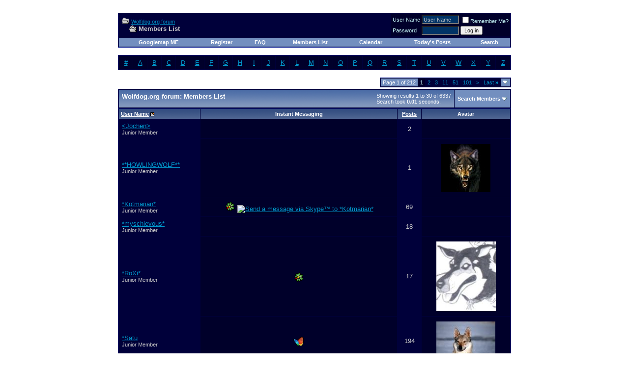

--- FILE ---
content_type: text/html; charset=UTF-8
request_url: https://wolfdog.org/forum/memberlist.php?s=4f91a7b4ad541fea377b0a5a8fa53bda
body_size: 9519
content:
<!DOCTYPE html PUBLIC "-//W3C//DTD XHTML 1.0 Transitional//EN" "http://www.w3.org/TR/xhtml1/DTD/xhtml1-transitional.dtd">
<html xmlns="http://www.w3.org/1999/xhtml" dir="ltr" lang="en">
<head>
<meta http-equiv="Content-Type" content="text/html; charset=UTF-8" />
<meta name="generator" content="vBulletin 3.8.1" />

<meta name="keywords" content="vbulletin,jelsoft,forum,bbs,discussion,bulletin board" />
<meta name="description" content="czechoslovakian wolfdogs forum" />


<!-- CSS Stylesheet -->
<style type="text/css" id="vbulletin_css">
/**
* vBulletin 3.8.1 CSS
* Style: 'wolfdog.org'; Style ID: 2
*/
body
{
	color: #CCCCCC;
	font: 10pt verdana, geneva, lucida, 'lucida grande', arial, helvetica, sans-serif;
	margin: 5px 10px 10px 10px;
	padding: 0px;
	background-image: url(http://dl.wolfdog.org/pics/b.jpg);
}
a:link, body_alink
{
	color: #0099CC;
}
a:visited, body_avisited
{
	color: #0099CC;
}
a:hover, a:active, body_ahover
{
	color: #00CCFF;
}
.page
{
	color: #999999;
}
td, th, p, li
{
	font: 10pt verdana, geneva, lucida, 'lucida grande', arial, helvetica, sans-serif;
}
.tborder
{
	background: #00003A;
	color: #CCFFFF;
	border: 1px solid #0B198C;
}
.tcat
{
	background: #869BBF url(images/gradients/gradient_tcat.gif) repeat-x top left;
	color: #FFFFFF;
	font: bold 10pt verdana, geneva, lucida, 'lucida grande', arial, helvetica, sans-serif;
}
.tcat a:link, .tcat_alink
{
	color: #ffffff;
	text-decoration: none;
}
.tcat a:visited, .tcat_avisited
{
	color: #ffffff;
	text-decoration: none;
}
.tcat a:hover, .tcat a:active, .tcat_ahover
{
	color: #00FFFF;
	text-decoration: underline;
}
.thead
{
	background: #5C7099 url(images/gradients/gradient_thead.gif) repeat-x top left;
	color: #FFFFFF;
	font: bold 11px tahoma, verdana, geneva, lucida, 'lucida grande', arial, helvetica, sans-serif;
}
.thead a:link, .thead_alink
{
	color: #FFFFFF;
}
.thead a:visited, .thead_avisited
{
	color: #FFFFFF;
}
.thead a:hover, .thead a:active, .thead_ahover
{
	color: #00FFFF;
}
.tfoot
{
	background: #3E5C92;
	color: #E0E0F6;
}
.tfoot a:link, .tfoot_alink
{
	color: #E0E0F6;
}
.tfoot a:visited, .tfoot_avisited
{
	color: #E0E0F6;
}
.tfoot a:hover, .tfoot a:active, .tfoot_ahover
{
	color: #00FFFF;
}
.alt1, .alt1Active
{
	color: #CCCCCC;
}
.alt2, .alt2Active
{
	background: #00002A;
	color: #CCFFFF;
}
.inlinemod
{
	color: #CCFFFF;
}
.wysiwyg
{
	background: #003366;
	color: #CCFFFF;
	font: 10pt verdana, geneva, lucida, 'lucida grande', arial, helvetica, sans-serif;
}
textarea, .bginput
{
	background: #003366;
	color: #CCCCCC;
	font: 10pt verdana, geneva, lucida, 'lucida grande', arial, helvetica, sans-serif;
}
.bginput option, .bginput optgroup
{
	font-size: 10pt;
	font-family: verdana, geneva, lucida, 'lucida grande', arial, helvetica, sans-serif;
}
.button
{
	font: 11px verdana, geneva, lucida, 'lucida grande', arial, helvetica, sans-serif;
}
select
{
	font: 11px verdana, geneva, lucida, 'lucida grande', arial, helvetica, sans-serif;
}
option, optgroup
{
	font-size: 11px;
	font-family: verdana, geneva, lucida, 'lucida grande', arial, helvetica, sans-serif;
}
.smallfont
{
	font: 11px verdana, geneva, lucida, 'lucida grande', arial, helvetica, sans-serif;
}
.time
{
	color: #999999;
}
.navbar
{
	font: 11px verdana, geneva, lucida, 'lucida grande', arial, helvetica, sans-serif;
}
.highlight
{
	color: #CCFF33;
	font-weight: bold;
}
.fjsel
{
	background: #3E5C92;
	color: #E0E0F6;
}
.fjdpth0
{
	background: #F7F7F7;
	color: #000000;
}
.panel
{
	color: #CCFFFF;
	padding: 10px;
	border: 2px outset;
}
.panelsurround
{
	color: #CCFFFF;
}
legend
{
	color: #22229C;
	font: 11px tahoma, verdana, geneva, lucida, 'lucida grande', arial, helvetica, sans-serif;
}
.vbmenu_control
{
	background: #738FBF;
	color: #FFFFFF;
	font: bold 11px tahoma, verdana, geneva, lucida, 'lucida grande', arial, helvetica, sans-serif;
	padding: 3px 6px 3px 6px;
	white-space: nowrap;
}
.vbmenu_control a:link, .vbmenu_control_alink
{
	color: #FFFFFF;
	text-decoration: none;
}
.vbmenu_control a:visited, .vbmenu_control_avisited
{
	color: #FFFFFF;
	text-decoration: none;
}
.vbmenu_control a:hover, .vbmenu_control a:active, .vbmenu_control_ahover
{
	color: #00FFFF;
	text-decoration: underline;
}
.vbmenu_popup
{
	color: #CCFFFF;
	border: 1px solid #0B198C;
}
.vbmenu_option
{
	background: #00009A;
	color: #CCFFFF;
	font: 11px verdana, geneva, lucida, 'lucida grande', arial, helvetica, sans-serif;
	white-space: nowrap;
	cursor: pointer;
}
.vbmenu_option a:link, .vbmenu_option_alink
{
	color: #00CCFF;
	text-decoration: none;
}
.vbmenu_option a:visited, .vbmenu_option_avisited
{
	color: #0099FF;
	text-decoration: none;
}
.vbmenu_option a:hover, .vbmenu_option a:active, .vbmenu_option_ahover
{
	color: #00FFFF;
	text-decoration: none;
}
.vbmenu_hilite
{
	background: #0000AA;
	color: #CCFFFF;
	font: 11px verdana, geneva, lucida, 'lucida grande', arial, helvetica, sans-serif;
	white-space: nowrap;
	cursor: pointer;
}
.vbmenu_hilite a:link, .vbmenu_hilite_alink
{
	color: #FFFFFF;
	text-decoration: none;
}
.vbmenu_hilite a:visited, .vbmenu_hilite_avisited
{
	color: #FFFFFF;
	text-decoration: none;
}
.vbmenu_hilite a:hover, .vbmenu_hilite a:active, .vbmenu_hilite_ahover
{
	color: #00FFFF;
	text-decoration: none;
}
/* ***** styling for 'big' usernames on postbit etc. ***** */
.bigusername { font-size: 14pt; }

/* ***** small padding on 'thead' elements ***** */
td.thead, th.thead, div.thead { padding: 4px; }

/* ***** basic styles for multi-page nav elements */
.pagenav a { text-decoration: none; }
.pagenav td { padding: 2px 4px 2px 4px; }

/* ***** de-emphasized text */
.shade, a.shade:link, a.shade:visited { color: #777777; text-decoration: none; }
a.shade:active, a.shade:hover { color: #FF4400; text-decoration: underline; }
.tcat .shade, .thead .shade, .tfoot .shade { color: #DDDDDD; }

/* ***** define margin and font-size for elements inside panels ***** */
.fieldset { margin-bottom: 6px; }
.fieldset, .fieldset td, .fieldset p, .fieldset li { font-size: 11px; }
</style>
<link rel="stylesheet" type="text/css" href="clientscript/vbulletin_important.css?v=381" />


<!-- / CSS Stylesheet -->

<script type="text/javascript" src="clientscript/yui/yahoo-dom-event/yahoo-dom-event.js?v=381"></script>
<script type="text/javascript" src="clientscript/yui/connection/connection-min.js?v=381"></script>
<script type="text/javascript">
<!--
var SESSIONURL = "s=3b7786b48b6daba1c54b7d106a6cce0f&";
var SECURITYTOKEN = "guest";
var IMGDIR_MISC = "images/misc";
var vb_disable_ajax = parseInt("0", 10);
// -->
</script>
<script type="text/javascript" src="clientscript/vbulletin_global.js?v=381"></script>
<script type="text/javascript" src="clientscript/vbulletin_menu.js?v=381"></script>


	<link rel="alternate" type="application/rss+xml" title="Wolfdog.org forum RSS Feed" href="external.php?type=RSS2" />
	

<script type="text/javascript">

  var _gaq = _gaq || [];
  _gaq.push(['_setAccount', 'UA-9248295-12']);
  _gaq.push(['_trackPageview']);

  (function() {
    var ga = document.createElement('script'); ga.type = 'text/javascript'; ga.async = true;
    ga.src = ('https:' == document.location.protocol ? 'https://ssl' : 'http://www') + '.google-analytics.com/ga.js';
    var s = document.getElementsByTagName('script')[0]; s.parentNode.insertBefore(ga, s);
  })();

</script>
	<title>Wolfdog.org forum - Members List</title>
</head>
<body>
<!-- content table -->
<!-- open content container -->

<div align="center">
	<div class="page" style="width:850px; text-align:left">
		<div style="padding:0px 25px 0px 25px" align="left">

<center>
<table width=770 border=0><tr><td valign=center width=150 align="top">
<a href="./"><img src="http://dl.wolfdog.org/pics/img/logo-main2.gif" alt="" width=130 height=100 border=0></a>
</td><td valign=right width=620 align="top">
<a href="./"><img src="http://dl.wolfdog.org/pics/img/head_eng.gif" alt="" width=620 height=100 border=0></a>
</td></tr>
</table></center>

<br />

<!-- breadcrumb, login, pm info -->
<table class="tborder" cellpadding="6" cellspacing="1" border="0" width="100%" align="center">
<tr>
	<td class="alt1" width="100%">
		
			<table cellpadding="0" cellspacing="0" border="0">
			<tr valign="bottom">
				<td><a href="#" onclick="history.back(1); return false;"><img src="images/misc/navbits_start.gif" alt="Go Back" border="0" /></a></td>
				<td>&nbsp;</td>
				<td width="100%"><span class="navbar"><a href="index.php?s=3b7786b48b6daba1c54b7d106a6cce0f" accesskey="1">Wolfdog.org forum</a></span> </td>
			</tr>
			<tr>
				<td class="navbar" style="font-size:10pt; padding-top:1px" colspan="3"><a href="/forum/memberlist.php?s=4f91a7b4ad541fea377b0a5a8fa53bda"><img class="inlineimg" src="images/misc/navbits_finallink_ltr.gif" alt="Reload this Page" border="0" /></a> <strong>
	Members List

</strong></td>
			</tr>
			</table>
		
	</td>

	<td class="alt2" nowrap="nowrap" style="padding:0px">
		<!-- login form -->
		<form action="login.php?do=login" method="post" onsubmit="md5hash(vb_login_password, vb_login_md5password, vb_login_md5password_utf, 0)">
		<script type="text/javascript" src="clientscript/vbulletin_md5.js?v=381"></script>
		<table cellpadding="0" cellspacing="3" border="0">
		<tr>
			<td class="smallfont" style="white-space: nowrap;"><label for="navbar_username">User Name</label></td>
			<td><input type="text" class="bginput" style="font-size: 11px" name="vb_login_username" id="navbar_username" size="10" accesskey="u" tabindex="101" value="User Name" onfocus="if (this.value == 'User Name') this.value = '';" /></td>
			<td class="smallfont" nowrap="nowrap"><label for="cb_cookieuser_navbar"><input type="checkbox" name="cookieuser" value="1" tabindex="103" id="cb_cookieuser_navbar" accesskey="c" />Remember Me?</label></td>
		</tr>
		<tr>
			<td class="smallfont"><label for="navbar_password">Password</label></td>
			<td><input type="password" class="bginput" style="font-size: 11px" name="vb_login_password" id="navbar_password" size="10" tabindex="102" /></td>
			<td><input type="submit" class="button" value="Log in" tabindex="104" title="Enter your username and password in the boxes provided to login, or click the 'register' button to create a profile for yourself." accesskey="s" /></td>
		</tr>
		</table>
		<input type="hidden" name="s" value="3b7786b48b6daba1c54b7d106a6cce0f" />
		<input type="hidden" name="securitytoken" value="guest" />
		<input type="hidden" name="do" value="login" />
		<input type="hidden" name="vb_login_md5password" />
		<input type="hidden" name="vb_login_md5password_utf" />
		</form>
		<!-- / login form -->
	</td>

</tr>
</table>
<!-- / breadcrumb, login, pm info -->

<!-- nav buttons bar -->
<div class="tborder" style="padding:1px; border-top-width:0px">
	<table cellpadding="0" cellspacing="0" border="0" width="100%" align="center">
	<tr align="center">
<td class="vbmenu_control">
<a href="vbgooglemapme.php">Googlemap ME</a>
</td>

		
		
			<td class="vbmenu_control"><a href="register.php?s=3b7786b48b6daba1c54b7d106a6cce0f" rel="nofollow">Register</a></td>
		
		
		<td class="vbmenu_control"><a href="faq.php?s=3b7786b48b6daba1c54b7d106a6cce0f" accesskey="5">FAQ</a></td>
		
			<td class="vbmenu_control"><a href="memberlist.php?s=3b7786b48b6daba1c54b7d106a6cce0f">Members List</a></td>
		
		<td class="vbmenu_control"><a href="calendar.php?s=3b7786b48b6daba1c54b7d106a6cce0f">Calendar</a></td>
		
			
				
				<td class="vbmenu_control"><a href="search.php?s=3b7786b48b6daba1c54b7d106a6cce0f&amp;do=getdaily" accesskey="2">Today's Posts</a></td>
				
				<td id="navbar_search" class="vbmenu_control"><a href="search.php?s=3b7786b48b6daba1c54b7d106a6cce0f" accesskey="4" rel="nofollow">Search</a> </td>
			
			
		
		
		
		</tr>
	</table>
</div>
<!-- / nav buttons bar -->

<br />






<!-- NAVBAR POPUP MENUS -->

	
	<!-- header quick search form -->
	<div class="vbmenu_popup" id="navbar_search_menu" style="display:none" align="left">
		<table cellpadding="4" cellspacing="1" border="0">
		<tr>
			<td class="thead">Search Forums</td>
		</tr>
		<tr>
			<td class="vbmenu_option" title="nohilite">
				<form action="search.php?do=process" method="post">

					<input type="hidden" name="do" value="process" />
					<input type="hidden" name="quicksearch" value="1" />
					<input type="hidden" name="childforums" value="1" />
					<input type="hidden" name="exactname" value="1" />
					<input type="hidden" name="s" value="3b7786b48b6daba1c54b7d106a6cce0f" />
					<input type="hidden" name="securitytoken" value="guest" />
					<div><input type="text" class="bginput" name="query" size="25" tabindex="1001" /><input type="submit" class="button" value="Go" tabindex="1004" /></div>
					<div style="margin-top:6px">
						<label for="rb_nb_sp0"><input type="radio" name="showposts" value="0" id="rb_nb_sp0" tabindex="1002" checked="checked" />Show Threads</label>
						&nbsp;
						<label for="rb_nb_sp1"><input type="radio" name="showposts" value="1" id="rb_nb_sp1" tabindex="1003" />Show Posts</label>
					</div>
				</form>
			</td>
		</tr>
		
		<tr>
			<td class="vbmenu_option"><a href="tags.php?s=3b7786b48b6daba1c54b7d106a6cce0f" rel="nofollow">Tag Search</a></td>
		</tr>
		
		<tr>
			<td class="vbmenu_option"><a href="search.php?s=3b7786b48b6daba1c54b7d106a6cce0f" accesskey="4" rel="nofollow">Advanced Search</a></td>
		</tr>
		
		</table>
	</div>
	<!-- / header quick search form -->
	

	
<!-- / NAVBAR POPUP MENUS -->

<!-- PAGENAV POPUP -->
	<div class="vbmenu_popup" id="pagenav_menu" style="display:none">
		<table cellpadding="4" cellspacing="1" border="0">
		<tr>
			<td class="thead" nowrap="nowrap">Go to Page...</td>
		</tr>
		<tr>
			<td class="vbmenu_option" title="nohilite">
			<form action="index.php" method="get" onsubmit="return this.gotopage()" id="pagenav_form">
				<input type="text" class="bginput" id="pagenav_itxt" style="font-size:11px" size="4" />
				<input type="button" class="button" id="pagenav_ibtn" value="Go" />
			</form>
			</td>
		</tr>

		</table>
	</div>
<!-- / PAGENAV POPUP -->




<table class="tborder" cellpadding="6" cellspacing="1" border="0" width="100%" align="center">
<tr align="center">
	
<td class="alt2" width="3%"><a href="memberlist.php?s=3b7786b48b6daba1c54b7d106a6cce0f&amp;ltr=%23&amp;pp=30&amp;sort=username&amp;order=asc">#</a></td>

<td class="alt2" width="3%"><a href="memberlist.php?s=3b7786b48b6daba1c54b7d106a6cce0f&amp;ltr=A&amp;pp=30&amp;sort=username&amp;order=asc">A</a></td>

<td class="alt2" width="3%"><a href="memberlist.php?s=3b7786b48b6daba1c54b7d106a6cce0f&amp;ltr=B&amp;pp=30&amp;sort=username&amp;order=asc">B</a></td>

<td class="alt2" width="3%"><a href="memberlist.php?s=3b7786b48b6daba1c54b7d106a6cce0f&amp;ltr=C&amp;pp=30&amp;sort=username&amp;order=asc">C</a></td>

<td class="alt2" width="3%"><a href="memberlist.php?s=3b7786b48b6daba1c54b7d106a6cce0f&amp;ltr=D&amp;pp=30&amp;sort=username&amp;order=asc">D</a></td>

<td class="alt2" width="3%"><a href="memberlist.php?s=3b7786b48b6daba1c54b7d106a6cce0f&amp;ltr=E&amp;pp=30&amp;sort=username&amp;order=asc">E</a></td>

<td class="alt2" width="3%"><a href="memberlist.php?s=3b7786b48b6daba1c54b7d106a6cce0f&amp;ltr=F&amp;pp=30&amp;sort=username&amp;order=asc">F</a></td>

<td class="alt2" width="3%"><a href="memberlist.php?s=3b7786b48b6daba1c54b7d106a6cce0f&amp;ltr=G&amp;pp=30&amp;sort=username&amp;order=asc">G</a></td>

<td class="alt2" width="3%"><a href="memberlist.php?s=3b7786b48b6daba1c54b7d106a6cce0f&amp;ltr=H&amp;pp=30&amp;sort=username&amp;order=asc">H</a></td>

<td class="alt2" width="3%"><a href="memberlist.php?s=3b7786b48b6daba1c54b7d106a6cce0f&amp;ltr=I&amp;pp=30&amp;sort=username&amp;order=asc">I</a></td>

<td class="alt2" width="3%"><a href="memberlist.php?s=3b7786b48b6daba1c54b7d106a6cce0f&amp;ltr=J&amp;pp=30&amp;sort=username&amp;order=asc">J</a></td>

<td class="alt2" width="3%"><a href="memberlist.php?s=3b7786b48b6daba1c54b7d106a6cce0f&amp;ltr=K&amp;pp=30&amp;sort=username&amp;order=asc">K</a></td>

<td class="alt2" width="3%"><a href="memberlist.php?s=3b7786b48b6daba1c54b7d106a6cce0f&amp;ltr=L&amp;pp=30&amp;sort=username&amp;order=asc">L</a></td>

<td class="alt2" width="3%"><a href="memberlist.php?s=3b7786b48b6daba1c54b7d106a6cce0f&amp;ltr=M&amp;pp=30&amp;sort=username&amp;order=asc">M</a></td>

<td class="alt2" width="3%"><a href="memberlist.php?s=3b7786b48b6daba1c54b7d106a6cce0f&amp;ltr=N&amp;pp=30&amp;sort=username&amp;order=asc">N</a></td>

<td class="alt2" width="3%"><a href="memberlist.php?s=3b7786b48b6daba1c54b7d106a6cce0f&amp;ltr=O&amp;pp=30&amp;sort=username&amp;order=asc">O</a></td>

<td class="alt2" width="3%"><a href="memberlist.php?s=3b7786b48b6daba1c54b7d106a6cce0f&amp;ltr=P&amp;pp=30&amp;sort=username&amp;order=asc">P</a></td>

<td class="alt2" width="3%"><a href="memberlist.php?s=3b7786b48b6daba1c54b7d106a6cce0f&amp;ltr=Q&amp;pp=30&amp;sort=username&amp;order=asc">Q</a></td>

<td class="alt2" width="3%"><a href="memberlist.php?s=3b7786b48b6daba1c54b7d106a6cce0f&amp;ltr=R&amp;pp=30&amp;sort=username&amp;order=asc">R</a></td>

<td class="alt2" width="3%"><a href="memberlist.php?s=3b7786b48b6daba1c54b7d106a6cce0f&amp;ltr=S&amp;pp=30&amp;sort=username&amp;order=asc">S</a></td>

<td class="alt2" width="3%"><a href="memberlist.php?s=3b7786b48b6daba1c54b7d106a6cce0f&amp;ltr=T&amp;pp=30&amp;sort=username&amp;order=asc">T</a></td>

<td class="alt2" width="3%"><a href="memberlist.php?s=3b7786b48b6daba1c54b7d106a6cce0f&amp;ltr=U&amp;pp=30&amp;sort=username&amp;order=asc">U</a></td>

<td class="alt2" width="3%"><a href="memberlist.php?s=3b7786b48b6daba1c54b7d106a6cce0f&amp;ltr=V&amp;pp=30&amp;sort=username&amp;order=asc">V</a></td>

<td class="alt2" width="3%"><a href="memberlist.php?s=3b7786b48b6daba1c54b7d106a6cce0f&amp;ltr=W&amp;pp=30&amp;sort=username&amp;order=asc">W</a></td>

<td class="alt2" width="3%"><a href="memberlist.php?s=3b7786b48b6daba1c54b7d106a6cce0f&amp;ltr=X&amp;pp=30&amp;sort=username&amp;order=asc">X</a></td>

<td class="alt2" width="3%"><a href="memberlist.php?s=3b7786b48b6daba1c54b7d106a6cce0f&amp;ltr=Y&amp;pp=30&amp;sort=username&amp;order=asc">Y</a></td>

<td class="alt2" width="3%"><a href="memberlist.php?s=3b7786b48b6daba1c54b7d106a6cce0f&amp;ltr=Z&amp;pp=30&amp;sort=username&amp;order=asc">Z</a></td>

</tr>
</table>


<!-- memberlist quick search form -->
<div class="vbmenu_popup" id="memberlist_search_menu" style="display:none">
<form action="memberlist.php?do=getall" method="post">
	<table cellpadding="4" cellspacing="1" border="0">
	<tr>
		<td class="thead">Search Members</td>
	</tr>
	<tr>
		<td class="vbmenu_option" title="nohilite">
			<input type="hidden" name="s" value="3b7786b48b6daba1c54b7d106a6cce0f" />
			<input type="hidden" name="securitytoken" value="guest" />
			<input type="hidden" name="do" value="getall" />
			<input type="text" class="bginput" name="ausername" size="20" value="" title="User Name" /><input type="submit" class="button" value="Go"  />
		</td>
	</tr>
	
	<tr>
		<td class="vbmenu_option"><a href="memberlist.php?s=3b7786b48b6daba1c54b7d106a6cce0f&amp;do=search">Advanced Search</a></td>
	</tr>
	
	</table>
</form>
</div>
<!-- / memberlist quick search form -->


<br />


		</div>
	</div>
</div>

<!-- / close content container -->
<!-- open content container -->

<div align="center">
	<div class="page" style="width:850px; text-align:left">
		<div style="padding:0px 25px 0px 25px" align="left">



<table cellpadding="0" cellspacing="0" border="0" width="100%" style="margin-bottom:3px">
<tr valign="bottom">
	<td align="right"><div class="pagenav" align="right">
<table class="tborder" cellpadding="3" cellspacing="1" border="0">
<tr>
	<td class="vbmenu_control" style="font-weight:normal">Page 1 of 212</td>
	
	
		<td class="alt2"><span class="smallfont" title="Showing results 1 to 30 of 6,337"><strong>1</strong></span></td>
 <td class="alt1"><a class="smallfont" href="memberlist.php?s=3b7786b48b6daba1c54b7d106a6cce0f&amp;&amp;order=asc&amp;sort=username&amp;page=2" title="Show results 31 to 60 of 6,337">2</a></td><td class="alt1"><a class="smallfont" href="memberlist.php?s=3b7786b48b6daba1c54b7d106a6cce0f&amp;&amp;order=asc&amp;sort=username&amp;page=3" title="Show results 61 to 90 of 6,337">3</a></td><td class="alt1"><a class="smallfont" href="memberlist.php?s=3b7786b48b6daba1c54b7d106a6cce0f&amp;&amp;order=asc&amp;sort=username&amp;page=11" title="Show results 301 to 330 of 6,337"><!--+10-->11</a></td><td class="alt1"><a class="smallfont" href="memberlist.php?s=3b7786b48b6daba1c54b7d106a6cce0f&amp;&amp;order=asc&amp;sort=username&amp;page=51" title="Show results 1,501 to 1,530 of 6,337"><!--+50-->51</a></td><td class="alt1"><a class="smallfont" href="memberlist.php?s=3b7786b48b6daba1c54b7d106a6cce0f&amp;&amp;order=asc&amp;sort=username&amp;page=101" title="Show results 3,001 to 3,030 of 6,337"><!--+100-->101</a></td>
	<td class="alt1"><a rel="next" class="smallfont" href="memberlist.php?s=3b7786b48b6daba1c54b7d106a6cce0f&amp;&amp;order=asc&amp;sort=username&amp;page=2" title="Next Page - Results 31 to 60 of 6,337">&gt;</a></td>
	<td class="alt1" nowrap="nowrap"><a class="smallfont" href="memberlist.php?s=3b7786b48b6daba1c54b7d106a6cce0f&amp;&amp;order=asc&amp;sort=username&amp;page=212" title="Last Page - Results 6,331 to 6,337 of 6,337">Last <strong>&raquo;</strong></a></td>
	<td class="vbmenu_control" title="memberlist.php?s=3b7786b48b6daba1c54b7d106a6cce0f&amp;&amp;order=asc&amp;sort=username"><a name="PageNav"></a></td>
</tr>
</table>
</div></td>
</tr>
</table>


<form action="profile.php?do=deleteusergroups&amp;usergroupid=0" method="post">
<input type="hidden" name="do" value="deleteusergroups" />
<input type="hidden" name="s" value="3b7786b48b6daba1c54b7d106a6cce0f" />
<input type="hidden" name="securitytoken" value="guest" />
<input type="hidden" name="usergroupid" value="0" />

<table class="tborder" cellpadding="6" cellspacing="1" border="0" width="100%" align="center" style="border-bottom-width:0px">
<tr>
	<td class="tcat" width="100%">
		<span class="smallfont" style="float:right">
			Showing results 1 to 30 of 6337
			<br />
			Search took <strong>0.01</strong> seconds.
		</span>
		
		Wolfdog.org forum: Members List
		
	</td>
	
	<td class="vbmenu_control" id="memberlist_search"><a href="memberlist.php?s=3b7786b48b6daba1c54b7d106a6cce0f&amp;do=search">Search Members</a> <script type="text/javascript"> vbmenu_register("memberlist_search"); </script></td>
	

</tr>
</table>

<table class="tborder" cellpadding="6" cellspacing="1" border="0" width="100%" align="center">
<tr align="center">
	<td class="thead" align="left" nowrap="nowrap"><a href="memberlist.php?s=3b7786b48b6daba1c54b7d106a6cce0f&amp;order=ASC&amp;sort=username&amp;pp=30">User Name</a> <a href="memberlist.php?s=3b7786b48b6daba1c54b7d106a6cce0f&amp;&amp;order=desc&amp;sort=username&amp;pp=30&amp;page=1" rel="nofollow"><img class="inlineimg" src="images/buttons/sortdesc.gif" alt="Reverse Sort Order" border="0" /></a></td>
	
	<td class="thead" nowrap="nowrap">Instant Messaging</td>
	
	
	
	<td class="thead" nowrap="nowrap"><a href="memberlist.php?s=3b7786b48b6daba1c54b7d106a6cce0f&amp;order=DESC&amp;sort=posts&amp;pp=30">Posts</a> </td>

	
	
	<td class="thead" nowrap="nowrap">Avatar</td>
	
	
	
	
	
</tr>
<tr align="center">
	<td class="alt1Active" align="left" id="u4697">
		<a href="member.php?s=3b7786b48b6daba1c54b7d106a6cce0f&amp;u=4697">&lt;Jochen&gt;</a>
		<div class="smallfont">Junior Member</div>
	</td>
	
	<td class="alt2">     </td>
	
	
	
	<td class="alt1">2</td>
	
	
	<td class="alt2">&nbsp;</td>
	
	
	
	
	
</tr><tr align="center">
	<td class="alt1Active" align="left" id="u6358">
		<a href="member.php?s=3b7786b48b6daba1c54b7d106a6cce0f&amp;u=6358">**HOWLINGWOLF**</a>
		<div class="smallfont">Junior Member</div>
	</td>
	
	<td class="alt2">     </td>
	
	
	
	<td class="alt1">1</td>
	
	
	<td class="alt2"><img src="images/avatars/wolves/Wolf15.jpg" border="0"   alt="**HOWLINGWOLF**'s Avatar" hspace="4" vspace="4" /></td>
	
	
	
	
	
</tr><tr align="center">
	<td class="alt1Active" align="left" id="u8123">
		<a href="member.php?s=3b7786b48b6daba1c54b7d106a6cce0f&amp;u=8123">*Kotmarian*</a>
		<div class="smallfont">Junior Member</div>
	</td>
	
	<td class="alt2"><a href="#" onclick="imwindow('icq', '8123', 500, 450); return false;"><img src="images/misc/im_icq.gif" alt="Send a message via ICQ to *Kotmarian*" border="0" /></a>    <a href="#" onclick="imwindow('skype', '8123', 400, 285); return false;"><img src="https://mystatus.skype.com/smallicon/kotmarian" alt="Send a message via Skype&trade; to *Kotmarian*" border="0" /></a> </td>
	
	
	
	<td class="alt1">69</td>
	
	
	<td class="alt2">&nbsp;</td>
	
	
	
	
	
</tr><tr align="center">
	<td class="alt1Active" align="left" id="u1807">
		<a href="member.php?s=3b7786b48b6daba1c54b7d106a6cce0f&amp;u=1807">*myschievous*</a>
		<div class="smallfont">Junior Member</div>
	</td>
	
	<td class="alt2">     </td>
	
	
	
	<td class="alt1">18</td>
	
	
	<td class="alt2">&nbsp;</td>
	
	
	
	
	
</tr><tr align="center">
	<td class="alt1Active" align="left" id="u1579">
		<a href="member.php?s=3b7786b48b6daba1c54b7d106a6cce0f&amp;u=1579">*RoXi*</a>
		<div class="smallfont">Junior Member</div>
	</td>
	
	<td class="alt2"><a href="#" onclick="imwindow('icq', '1579', 500, 450); return false;"><img src="images/misc/im_icq.gif" alt="Send a message via ICQ to *RoXi*" border="0" /></a>     </td>
	
	
	
	<td class="alt1">17</td>
	
	
	<td class="alt2"><img src="customavatars/avatar1579_3.gif" border="0" width="121" height="142" alt="*RoXi*'s Avatar" hspace="4" vspace="4" /></td>
	
	
	
	
	
</tr><tr align="center">
	<td class="alt1Active" align="left" id="u970">
		<a href="member.php?s=3b7786b48b6daba1c54b7d106a6cce0f&amp;u=970">*Satu</a>
		<div class="smallfont">Junior Member</div>
	</td>
	
	<td class="alt2">  <a href="#" onclick="imwindow('msn', '970', 400, 200); return false;"><img src="images/misc/im_msn.gif" alt="Send a message via MSN to *Satu" border="0" /></a>   </td>
	
	
	
	<td class="alt1">194</td>
	
	
	<td class="alt2"><img src="customavatars/avatar970_5.gif" border="0" width="120" height="80" alt="*Satu's Avatar" hspace="4" vspace="4" /></td>
	
	
	
	
	
</tr><tr align="center">
	<td class="alt1Active" align="left" id="u13381">
		<a href="member.php?s=3b7786b48b6daba1c54b7d106a6cce0f&amp;u=13381">-Akela-</a>
		<div class="smallfont">Junior Member</div>
	</td>
	
	<td class="alt2">     </td>
	
	
	
	<td class="alt1">2</td>
	
	
	<td class="alt2">&nbsp;</td>
	
	
	
	
	
</tr><tr align="center">
	<td class="alt1Active" align="left" id="u291430">
		<a href="member.php?s=3b7786b48b6daba1c54b7d106a6cce0f&amp;u=291430">-WildWolf-</a>
		<div class="smallfont">Junior Member</div>
	</td>
	
	<td class="alt2">     </td>
	
	
	
	<td class="alt1">0</td>
	
	
	<td class="alt2">&nbsp;</td>
	
	
	
	
	
</tr><tr align="center">
	<td class="alt1Active" align="left" id="u3444">
		<a href="member.php?s=3b7786b48b6daba1c54b7d106a6cce0f&amp;u=3444">.Rosa</a>
		<div class="smallfont">Junior Member</div>
	</td>
	
	<td class="alt2">     </td>
	
	
	
	<td class="alt1">12</td>
	
	
	<td class="alt2">&nbsp;</td>
	
	
	
	
	
</tr><tr align="center">
	<td class="alt1Active" align="left" id="u57682">
		<a href="member.php?s=3b7786b48b6daba1c54b7d106a6cce0f&amp;u=57682">06Micky</a>
		<div class="smallfont">Junior Member</div>
	</td>
	
	<td class="alt2">     </td>
	
	
	
	<td class="alt1">2</td>
	
	
	<td class="alt2">&nbsp;</td>
	
	
	
	
	
</tr><tr align="center">
	<td class="alt1Active" align="left" id="u9119">
		<a href="member.php?s=3b7786b48b6daba1c54b7d106a6cce0f&amp;u=9119">11spank</a>
		<div class="smallfont">Junior Member</div>
	</td>
	
	<td class="alt2">     </td>
	
	
	
	<td class="alt1">1</td>
	
	
	<td class="alt2">&nbsp;</td>
	
	
	
	
	
</tr><tr align="center">
	<td class="alt1Active" align="left" id="u291450">
		<a href="member.php?s=3b7786b48b6daba1c54b7d106a6cce0f&amp;u=291450">1205Amstel</a>
		<div class="smallfont">Junior Member</div>
	</td>
	
	<td class="alt2">     </td>
	
	
	
	<td class="alt1">0</td>
	
	
	<td class="alt2">&nbsp;</td>
	
	
	
	
	
</tr><tr align="center">
	<td class="alt1Active" align="left" id="u11593">
		<a href="member.php?s=3b7786b48b6daba1c54b7d106a6cce0f&amp;u=11593">23011086</a>
		<div class="smallfont">Junior Member</div>
	</td>
	
	<td class="alt2">  <a href="#" onclick="imwindow('msn', '11593', 400, 200); return false;"><img src="images/misc/im_msn.gif" alt="Send a message via MSN to 23011086" border="0" /></a>   </td>
	
	
	
	<td class="alt1">12</td>
	
	
	<td class="alt2"><img src="customavatars/avatar11593_3.gif" border="0" width="120" height="117" alt="23011086's Avatar" hspace="4" vspace="4" /></td>
	
	
	
	
	
</tr><tr align="center">
	<td class="alt1Active" align="left" id="u3027">
		<a href="member.php?s=3b7786b48b6daba1c54b7d106a6cce0f&amp;u=3027">2bach</a>
		<div class="smallfont">Junior Member</div>
	</td>
	
	<td class="alt2">     </td>
	
	
	
	<td class="alt1">9</td>
	
	
	<td class="alt2">&nbsp;</td>
	
	
	
	
	
</tr><tr align="center">
	<td class="alt1Active" align="left" id="u291104">
		<a href="member.php?s=3b7786b48b6daba1c54b7d106a6cce0f&amp;u=291104">5iatka</a>
		<div class="smallfont">Junior Member</div>
	</td>
	
	<td class="alt2">     </td>
	
	
	
	<td class="alt1">0</td>
	
	
	<td class="alt2">&nbsp;</td>
	
	
	
	
	
</tr><tr align="center">
	<td class="alt1Active" align="left" id="u148757">
		<a href="member.php?s=3b7786b48b6daba1c54b7d106a6cce0f&amp;u=148757">7Graziano</a>
		<div class="smallfont">Junior Member</div>
	</td>
	
	<td class="alt2">     </td>
	
	
	
	<td class="alt1">0</td>
	
	
	<td class="alt2"><img src="customavatars/avatar148757_1.gif" border="0" width="94" height="120" alt="7Graziano's Avatar" hspace="4" vspace="4" /></td>
	
	
	
	
	
</tr><tr align="center">
	<td class="alt1Active" align="left" id="u9630">
		<a href="member.php?s=3b7786b48b6daba1c54b7d106a6cce0f&amp;u=9630">7th_son</a>
		<div class="smallfont">Junior Member</div>
	</td>
	
	<td class="alt2">     </td>
	
	
	
	<td class="alt1">9</td>
	
	
	<td class="alt2">&nbsp;</td>
	
	
	
	
	
</tr><tr align="center">
	<td class="alt1Active" align="left" id="u291020">
		<a href="member.php?s=3b7786b48b6daba1c54b7d106a6cce0f&amp;u=291020">a-kogina</a>
		<div class="smallfont">Junior Member</div>
	</td>
	
	<td class="alt2">     </td>
	
	
	
	<td class="alt1">0</td>
	
	
	<td class="alt2">&nbsp;</td>
	
	
	
	
	
</tr><tr align="center">
	<td class="alt1Active" align="left" id="u6645">
		<a href="member.php?s=3b7786b48b6daba1c54b7d106a6cce0f&amp;u=6645">A. Janska &amp; Dante</a>
		<div class="smallfont">Junior Member</div>
	</td>
	
	<td class="alt2">     </td>
	
	
	
	<td class="alt1">17</td>
	
	
	<td class="alt2"><img src="customavatars/avatar6645_2.gif" border="0" width="92" height="120" alt="A. Janska &amp; Dante's Avatar" hspace="4" vspace="4" /></td>
	
	
	
	
	
</tr><tr align="center">
	<td class="alt1Active" align="left" id="u789">
		<a href="member.php?s=3b7786b48b6daba1c54b7d106a6cce0f&amp;u=789">A.J.G</a>
		<div class="smallfont">Junior Member</div>
	</td>
	
	<td class="alt2">  <a href="#" onclick="imwindow('msn', '789', 400, 200); return false;"><img src="images/misc/im_msn.gif" alt="Send a message via MSN to A.J.G" border="0" /></a>   </td>
	
	
	
	<td class="alt1">24</td>
	
	
	<td class="alt2"><img src="customavatars/avatar789_3.gif" border="0" width="90" height="90" alt="A.J.G's Avatar" hspace="4" vspace="4" /></td>
	
	
	
	
	
</tr><tr align="center">
	<td class="alt1Active" align="left" id="u290894">
		<a href="member.php?s=3b7786b48b6daba1c54b7d106a6cce0f&amp;u=290894">a.maestrini</a>
		<div class="smallfont">Junior Member</div>
	</td>
	
	<td class="alt2">     </td>
	
	
	
	<td class="alt1">0</td>
	
	
	<td class="alt2">&nbsp;</td>
	
	
	
	
	
</tr><tr align="center">
	<td class="alt1Active" align="left" id="u291763">
		<a href="member.php?s=3b7786b48b6daba1c54b7d106a6cce0f&amp;u=291763">a.s.a.e</a>
		<div class="smallfont">Junior Member</div>
	</td>
	
	<td class="alt2">     </td>
	
	
	
	<td class="alt1">0</td>
	
	
	<td class="alt2">&nbsp;</td>
	
	
	
	
	
</tr><tr align="center">
	<td class="alt1Active" align="left" id="u8939">
		<a href="member.php?s=3b7786b48b6daba1c54b7d106a6cce0f&amp;u=8939">Aandziiaa</a>
		<div class="smallfont">Junior Member</div>
	</td>
	
	<td class="alt2">     </td>
	
	
	
	<td class="alt1">2</td>
	
	
	<td class="alt2">&nbsp;</td>
	
	
	
	
	
</tr><tr align="center">
	<td class="alt1Active" align="left" id="u28410">
		<a href="member.php?s=3b7786b48b6daba1c54b7d106a6cce0f&amp;u=28410">AARON</a>
		<div class="smallfont">Junior Member</div>
	</td>
	
	<td class="alt2">     </td>
	
	
	
	<td class="alt1">1</td>
	
	
	<td class="alt2">&nbsp;</td>
	
	
	
	
	
</tr><tr align="center">
	<td class="alt1Active" align="left" id="u141840">
		<a href="member.php?s=3b7786b48b6daba1c54b7d106a6cce0f&amp;u=141840">aaronov</a>
		<div class="smallfont">Junior Member</div>
	</td>
	
	<td class="alt2">     </td>
	
	
	
	<td class="alt1">0</td>
	
	
	<td class="alt2">&nbsp;</td>
	
	
	
	
	
</tr><tr align="center">
	<td class="alt1Active" align="left" id="u141762">
		<a href="member.php?s=3b7786b48b6daba1c54b7d106a6cce0f&amp;u=141762">Abangola</a>
		<div class="smallfont">Junior Member</div>
	</td>
	
	<td class="alt2">     </td>
	
	
	
	<td class="alt1">0</td>
	
	
	<td class="alt2">&nbsp;</td>
	
	
	
	
	
</tr><tr align="center">
	<td class="alt1Active" align="left" id="u291453">
		<a href="member.php?s=3b7786b48b6daba1c54b7d106a6cce0f&amp;u=291453">Abate calogero</a>
		<div class="smallfont">Junior Member</div>
	</td>
	
	<td class="alt2">     </td>
	
	
	
	<td class="alt1">0</td>
	
	
	<td class="alt2">&nbsp;</td>
	
	
	
	
	
</tr><tr align="center">
	<td class="alt1Active" align="left" id="u880">
		<a href="member.php?s=3b7786b48b6daba1c54b7d106a6cce0f&amp;u=880">abigaillep</a>
		<div class="smallfont">Member</div>
	</td>
	
	<td class="alt2">    <a href="#" onclick="imwindow('skype', '880', 400, 285); return false;"><img src="https://mystatus.skype.com/smallicon/paola_umi" alt="Send a message via Skype&trade; to abigaillep" border="0" /></a> </td>
	
	
	
	<td class="alt1">918</td>
	
	
	<td class="alt2"><img src="customavatars/avatar880_3.gif" border="0" width="90" height="120" alt="abigaillep's Avatar" hspace="4" vspace="4" /></td>
	
	
	
	
	
</tr><tr align="center">
	<td class="alt1Active" align="left" id="u8691">
		<a href="member.php?s=3b7786b48b6daba1c54b7d106a6cce0f&amp;u=8691">Abigor</a>
		<div class="smallfont">Junior Member</div>
	</td>
	
	<td class="alt2">     </td>
	
	
	
	<td class="alt1">2</td>
	
	
	<td class="alt2">&nbsp;</td>
	
	
	
	
	
</tr><tr align="center">
	<td class="alt1Active" align="left" id="u289571">
		<a href="member.php?s=3b7786b48b6daba1c54b7d106a6cce0f&amp;u=289571">abrts</a>
		<div class="smallfont">Junior Member</div>
	</td>
	
	<td class="alt2">     </td>
	
	
	
	<td class="alt1">0</td>
	
	
	<td class="alt2">&nbsp;</td>
	
	
	
	
	
</tr>
<tr>
	<td class="tfoot" colspan="4" align="right">
		<span class="smallfont">
		
			Showing results 1 to 30 of 6337
		
		</span>
	</td>
</tr>
</table>

</form>


<table cellpadding="0" cellspacing="0" border="0" width="100%" style="margin-top:3px">
<tr valign="top">
	<td align="right"><div class="pagenav" align="right">
<table class="tborder" cellpadding="3" cellspacing="1" border="0">
<tr>
	<td class="vbmenu_control" style="font-weight:normal">Page 1 of 212</td>
	
	
		<td class="alt2"><span class="smallfont" title="Showing results 1 to 30 of 6,337"><strong>1</strong></span></td>
 <td class="alt1"><a class="smallfont" href="memberlist.php?s=3b7786b48b6daba1c54b7d106a6cce0f&amp;&amp;order=asc&amp;sort=username&amp;page=2" title="Show results 31 to 60 of 6,337">2</a></td><td class="alt1"><a class="smallfont" href="memberlist.php?s=3b7786b48b6daba1c54b7d106a6cce0f&amp;&amp;order=asc&amp;sort=username&amp;page=3" title="Show results 61 to 90 of 6,337">3</a></td><td class="alt1"><a class="smallfont" href="memberlist.php?s=3b7786b48b6daba1c54b7d106a6cce0f&amp;&amp;order=asc&amp;sort=username&amp;page=11" title="Show results 301 to 330 of 6,337"><!--+10-->11</a></td><td class="alt1"><a class="smallfont" href="memberlist.php?s=3b7786b48b6daba1c54b7d106a6cce0f&amp;&amp;order=asc&amp;sort=username&amp;page=51" title="Show results 1,501 to 1,530 of 6,337"><!--+50-->51</a></td><td class="alt1"><a class="smallfont" href="memberlist.php?s=3b7786b48b6daba1c54b7d106a6cce0f&amp;&amp;order=asc&amp;sort=username&amp;page=101" title="Show results 3,001 to 3,030 of 6,337"><!--+100-->101</a></td>
	<td class="alt1"><a rel="next" class="smallfont" href="memberlist.php?s=3b7786b48b6daba1c54b7d106a6cce0f&amp;&amp;order=asc&amp;sort=username&amp;page=2" title="Next Page - Results 31 to 60 of 6,337">&gt;</a></td>
	<td class="alt1" nowrap="nowrap"><a class="smallfont" href="memberlist.php?s=3b7786b48b6daba1c54b7d106a6cce0f&amp;&amp;order=asc&amp;sort=username&amp;page=212" title="Last Page - Results 6,331 to 6,337 of 6,337">Last <strong>&raquo;</strong></a></td>
	<td class="vbmenu_control" title="memberlist.php?s=3b7786b48b6daba1c54b7d106a6cce0f&amp;&amp;order=asc&amp;sort=username"><a name="PageNav"></a></td>
</tr>
</table>
</div></td>
</tr>
</table>



		</div>
	</div>
</div>

<!-- / close content container -->
<!-- open content container -->

<div align="center">
	<div class="page" style="width:850px; text-align:left">
		<div style="padding:0px 25px 0px 25px" align="left">


<br />

<table cellpadding="0" cellspacing="0" border="0" width="100%">
<tr>
	<td width="100%">&nbsp;</td>
	<td><div class="smallfont" style="text-align:left; white-space:nowrap">
	<form action="forumdisplay.php" method="get">
	<input type="hidden" name="s" value="3b7786b48b6daba1c54b7d106a6cce0f" />
	<input type="hidden" name="daysprune" value="" />
	<strong>Forum Jump</strong><br />
	<select name="f" onchange="this.form.submit();">
		<optgroup label="Site Areas">
			<option value="cp" >User Control Panel</option>
			<option value="pm" >Private Messages</option>
			<option value="subs" >Subscriptions</option>
			<option value="wol" >Who's Online</option>
			<option value="search" >Search Forums</option>
			<option value="home" >Forums Home</option>
		</optgroup>
		
		<optgroup label="Forums">
		<option value="3" class="fjdpth0" > Československý vlčiák</option>
<option value="10" class="fjdpth0" > Česky</option>
<option value="18" class="fjdpth1" >&nbsp; &nbsp;  Různé</option>
<option value="109" class="fjdpth1" >&nbsp; &nbsp;  Cluby &amp; nařízení</option>
<option value="110" class="fjdpth1" >&nbsp; &nbsp;  Chov</option>
<option value="111" class="fjdpth1" >&nbsp; &nbsp;  ČSV v nouzi</option>
<option value="112" class="fjdpth1" >&nbsp; &nbsp;  Setkání a cestování</option>
<option value="113" class="fjdpth1" >&nbsp; &nbsp;  Sport &amp; trénink</option>
<option value="114" class="fjdpth1" >&nbsp; &nbsp;  Standard plemene a bonitace</option>
<option value="115" class="fjdpth1" >&nbsp; &nbsp;  Tisk, televize a reklamy</option>
<option value="116" class="fjdpth1" >&nbsp; &nbsp;  Výchova &amp; charakter</option>
<option value="117" class="fjdpth1" >&nbsp; &nbsp;  Výstavy psů</option>
<option value="118" class="fjdpth1" >&nbsp; &nbsp;  Zdraví a výživa</option>
<option value="119" class="fjdpth1" >&nbsp; &nbsp;  Žijeme s vlčákem...</option>
<option value="120" class="fjdpth1" >&nbsp; &nbsp;  Vlci a vlčáci</option>
<option value="121" class="fjdpth1" >&nbsp; &nbsp;  Mimo téma</option>
<option value="122" class="fjdpth1" >&nbsp; &nbsp;  _Administrace</option>
<option value="5" class="fjdpth0" > Deutsch</option>
<option value="14" class="fjdpth1" >&nbsp; &nbsp;  Allgemeines</option>
<option value="33" class="fjdpth1" >&nbsp; &nbsp;  Clubs &amp; Rechtliches</option>
<option value="34" class="fjdpth1" >&nbsp; &nbsp;  Erziehung &amp; Charakter</option>
<option value="35" class="fjdpth1" >&nbsp; &nbsp;  Gesundheit &amp; Ernährung</option>
<option value="36" class="fjdpth1" >&nbsp; &nbsp;  Hundeausstellungen</option>
<option value="84" class="fjdpth1" >&nbsp; &nbsp;  Leben mit einem TWH...</option>
<option value="83" class="fjdpth1" >&nbsp; &nbsp;  Presse, TV &amp; Werbung</option>
<option value="53" class="fjdpth1" >&nbsp; &nbsp;  Rassestandard &amp; Körungen</option>
<option value="37" class="fjdpth1" >&nbsp; &nbsp;  Sport &amp; Ausbildung</option>
<option value="40" class="fjdpth1" >&nbsp; &nbsp;  Treffen &amp; Reisen</option>
<option value="56" class="fjdpth1" >&nbsp; &nbsp;  TWH-Notvermittlung</option>
<option value="41" class="fjdpth1" >&nbsp; &nbsp;  Zucht</option>
<option value="39" class="fjdpth1" >&nbsp; &nbsp;  Wölfe &amp; Wolfshunde</option>
<option value="38" class="fjdpth1" >&nbsp; &nbsp;  Off topic</option>
<option value="58" class="fjdpth1" >&nbsp; &nbsp;  _Administration</option>
<option value="7" class="fjdpth0" > English</option>
<option value="13" class="fjdpth1" >&nbsp; &nbsp;  Miscellaneous</option>
<option value="60" class="fjdpth1" >&nbsp; &nbsp;  Breeding</option>
<option value="65" class="fjdpth1" >&nbsp; &nbsp;  Breed standard &amp; bonitations</option>
<option value="68" class="fjdpth1" >&nbsp; &nbsp;  Clubs &amp; law</option>
<option value="209" class="fjdpth2" >&nbsp; &nbsp; &nbsp; &nbsp;  Czechoslovakian Vlcak Club of UK</option>
<option value="208" class="fjdpth2" >&nbsp; &nbsp; &nbsp; &nbsp;  The Czechoslovakian Vlcak Club of America</option>
<option value="85" class="fjdpth1" >&nbsp; &nbsp;  CzW in need</option>
<option value="59" class="fjdpth1" >&nbsp; &nbsp;  Dog shows</option>
<option value="61" class="fjdpth1" >&nbsp; &nbsp;  Health and nutrition</option>
<option value="87" class="fjdpth1" >&nbsp; &nbsp;  Living with a CzW....</option>
<option value="67" class="fjdpth1" >&nbsp; &nbsp;  Meetings and travels</option>
<option value="86" class="fjdpth1" >&nbsp; &nbsp;  Press, TV and commercials</option>
<option value="62" class="fjdpth1" >&nbsp; &nbsp;  Sport &amp; training</option>
<option value="66" class="fjdpth1" >&nbsp; &nbsp;  Upbringing &amp; character</option>
<option value="63" class="fjdpth1" >&nbsp; &nbsp;  Wolves and wolfdogs</option>
<option value="173" class="fjdpth2" >&nbsp; &nbsp; &nbsp; &nbsp;  Saarloos Wolfhound</option>
<option value="169" class="fjdpth1" >&nbsp; &nbsp;  Videos &amp; photo stories</option>
<option value="88" class="fjdpth1" >&nbsp; &nbsp;  Off topic</option>
<option value="64" class="fjdpth1" >&nbsp; &nbsp;  _Administration</option>
<option value="11" class="fjdpth0" > Español</option>
<option value="137" class="fjdpth1" >&nbsp; &nbsp;  Diverso</option>
<option value="124" class="fjdpth1" >&nbsp; &nbsp;  Clubes y lei</option>
<option value="136" class="fjdpth1" >&nbsp; &nbsp;  Criación</option>
<option value="131" class="fjdpth1" >&nbsp; &nbsp;  Deporte y entrenamiento</option>
<option value="132" class="fjdpth1" >&nbsp; &nbsp;  Educación y carácter</option>
<option value="129" class="fjdpth1" >&nbsp; &nbsp;  Encuentros y viaje</option>
<option value="123" class="fjdpth1" >&nbsp; &nbsp;  Estandár de la raza &amp; bonitaciones</option>
<option value="126" class="fjdpth1" >&nbsp; &nbsp;  Exposiciones</option>
<option value="127" class="fjdpth1" >&nbsp; &nbsp;  Nutrición y salud</option>
<option value="125" class="fjdpth1" >&nbsp; &nbsp;  PLC en peligro</option>
<option value="130" class="fjdpth1" >&nbsp; &nbsp;  TV y comerciales</option>
<option value="128" class="fjdpth1" >&nbsp; &nbsp;   Viviendo con un PLC</option>
<option value="133" class="fjdpth1" >&nbsp; &nbsp;  Lobos y Perros Lobos</option>
<option value="134" class="fjdpth1" >&nbsp; &nbsp;  Off-Topic</option>
<option value="135" class="fjdpth1" >&nbsp; &nbsp;  _Administración</option>
<option value="8" class="fjdpth0" > Francais</option>
<option value="19" class="fjdpth1" >&nbsp; &nbsp;  Divers</option>
<option value="72" class="fjdpth1" >&nbsp; &nbsp;  Clubs et lois</option>
<option value="77" class="fjdpth1" >&nbsp; &nbsp;  Comportement, éducation et caractère</option>
<option value="70" class="fjdpth1" >&nbsp; &nbsp;  Elevage</option>
<option value="73" class="fjdpth1" >&nbsp; &nbsp;  Expositions</option>
<option value="80" class="fjdpth1" >&nbsp; &nbsp;  Placement des CLT</option>
<option value="90" class="fjdpth1" >&nbsp; &nbsp;  Presse, télévision, et publicité</option>
<option value="75" class="fjdpth1" >&nbsp; &nbsp;  Réunions</option>
<option value="74" class="fjdpth1" >&nbsp; &nbsp;  Santé et nutrition</option>
<option value="76" class="fjdpth1" >&nbsp; &nbsp;  Sport et dressage</option>
<option value="71" class="fjdpth1" >&nbsp; &nbsp;  Standard de la race &amp; bonitations</option>
<option value="92" class="fjdpth1" >&nbsp; &nbsp;  Vivre avec un CLT...</option>
<option value="172" class="fjdpth1" >&nbsp; &nbsp;  Videos &amp; photo stories</option>
<option value="78" class="fjdpth1" >&nbsp; &nbsp;  Loups et chiens-loups</option>
<option value="91" class="fjdpth1" >&nbsp; &nbsp;  Hors sujet</option>
<option value="79" class="fjdpth1" >&nbsp; &nbsp;  _Administration</option>
<option value="6" class="fjdpth0" > Italiano</option>
<option value="15" class="fjdpth1" >&nbsp; &nbsp;  Varie</option>
<option value="55" class="fjdpth1" >&nbsp; &nbsp;  Adozioni</option>
<option value="211" class="fjdpth1" >&nbsp; &nbsp;  Cuccioli</option>
<option value="43" class="fjdpth1" >&nbsp; &nbsp;  Allevamento</option>
<option value="48" class="fjdpth1" >&nbsp; &nbsp;  Carattere &amp; la crescita del cucciolo</option>
<option value="44" class="fjdpth1" >&nbsp; &nbsp;  Club CLC</option>
<option value="45" class="fjdpth1" >&nbsp; &nbsp;  Cosa è capace di fare un clc</option>
<option value="46" class="fjdpth1" >&nbsp; &nbsp;  Esposizioni</option>
<option value="47" class="fjdpth1" >&nbsp; &nbsp;  Incontri</option>
<option value="49" class="fjdpth1" >&nbsp; &nbsp;  Nutrizione e salute</option>
<option value="42" class="fjdpth1" >&nbsp; &nbsp;  Sport &amp; addestramento</option>
<option value="89" class="fjdpth1" >&nbsp; &nbsp;  Stampa, TV e pubblicità</option>
<option value="52" class="fjdpth1" >&nbsp; &nbsp;  Standard &amp; bonitazione</option>
<option value="50" class="fjdpth1" >&nbsp; &nbsp;  Lupi e Cani-lupi</option>
<option value="170" class="fjdpth1" >&nbsp; &nbsp;  Photo and video stories</option>
<option value="51" class="fjdpth1" >&nbsp; &nbsp;  Off topic</option>
<option value="69" class="fjdpth1" >&nbsp; &nbsp;  _Gestione</option>
<option value="21" class="fjdpth0" > Lietuviu</option>
<option value="138" class="fjdpth1" >&nbsp; &nbsp;  Įvairūs</option>
<option value="139" class="fjdpth1" >&nbsp; &nbsp;  Adopcija</option>
<option value="140" class="fjdpth1" >&nbsp; &nbsp;  Auklėjimas ir charakteris</option>
<option value="141" class="fjdpth1" >&nbsp; &nbsp;  CSV klubai ir teisė</option>
<option value="142" class="fjdpth1" >&nbsp; &nbsp;  Iš gyvenimo....</option>
<option value="143" class="fjdpth1" >&nbsp; &nbsp;  Mityba ir sveikata</option>
<option value="144" class="fjdpth1" >&nbsp; &nbsp;  Parodos</option>
<option value="145" class="fjdpth1" >&nbsp; &nbsp;  Reklama ir spauda</option>
<option value="146" class="fjdpth1" >&nbsp; &nbsp;  Sportas ir dresūra</option>
<option value="147" class="fjdpth1" >&nbsp; &nbsp;  Standartas &amp; bonitacija</option>
<option value="148" class="fjdpth1" >&nbsp; &nbsp;  Susitikimai ir kelionės</option>
<option value="149" class="fjdpth1" >&nbsp; &nbsp;  Veisimas</option>
<option value="150" class="fjdpth1" >&nbsp; &nbsp;  Vilkai, vilkšuniai ir šunvilkiai</option>
<option value="151" class="fjdpth1" >&nbsp; &nbsp;  Off topic</option>
<option value="152" class="fjdpth1" >&nbsp; &nbsp;  _Administracija</option>
<option value="9" class="fjdpth0" > Nederlands</option>
<option value="20" class="fjdpth1" >&nbsp; &nbsp;  Overig</option>
<option value="98" class="fjdpth1" >&nbsp; &nbsp;  Bijeenkomste</option>
<option value="96" class="fjdpth1" >&nbsp; &nbsp;  Clubs en wetgeving</option>
<option value="93" class="fjdpth1" >&nbsp; &nbsp;  Fokken</option>
<option value="95" class="fjdpth1" >&nbsp; &nbsp;  Gezondheid en voeding</option>
<option value="100" class="fjdpth1" >&nbsp; &nbsp;  Grootbrengen en karakter</option>
<option value="97" class="fjdpth1" >&nbsp; &nbsp;  Honden shows</option>
<option value="105" class="fjdpth1" >&nbsp; &nbsp;  Leven met een TSW</option>
<option value="104" class="fjdpth1" >&nbsp; &nbsp;  Pers, TV en reclame</option>
<option value="94" class="fjdpth1" >&nbsp; &nbsp;  Ras standaard en bonitatie</option>
<option value="99" class="fjdpth1" >&nbsp; &nbsp;  Sport en training</option>
<option value="103" class="fjdpth1" >&nbsp; &nbsp;  TsW in nood</option>
<option value="101" class="fjdpth1" >&nbsp; &nbsp;  Wolfhonden en wolven</option>
<option value="107" class="fjdpth1" >&nbsp; &nbsp;  Wolfhonden: Saarloos</option>
<option value="106" class="fjdpth1" >&nbsp; &nbsp;  Buiten de orde</option>
<option value="102" class="fjdpth1" >&nbsp; &nbsp;  _Administratie</option>
<option value="4" class="fjdpth0" > Polski</option>
<option value="17" class="fjdpth1" >&nbsp; &nbsp;  Ró¿ne</option>
<option value="81" class="fjdpth1" >&nbsp; &nbsp;  Adopcje</option>
<option value="30" class="fjdpth1" >&nbsp; &nbsp;  Hodowla</option>
<option value="22" class="fjdpth1" >&nbsp; &nbsp;  Kluby CzW i prawo</option>
<option value="82" class="fjdpth1" >&nbsp; &nbsp;  Reklama i prasa</option>
<option value="26" class="fjdpth1" >&nbsp; &nbsp;  Sport i szkolenie</option>
<option value="31" class="fjdpth1" >&nbsp; &nbsp;  Spotkania i podró¿e</option>
<option value="29" class="fjdpth1" >&nbsp; &nbsp;  Wychowanie i charakter</option>
<option value="25" class="fjdpth1" >&nbsp; &nbsp;  Wystawy</option>
<option value="54" class="fjdpth1" >&nbsp; &nbsp;  Wzorzec &amp; bonitacje</option>
<option value="32" class="fjdpth1" >&nbsp; &nbsp;  Z ¿ycia wziête....</option>
<option value="28" class="fjdpth1" >&nbsp; &nbsp;  ¯ywienie i zdrowie</option>
<option value="24" class="fjdpth1" >&nbsp; &nbsp;  Wilki i wolfdogi</option>
<option value="171" class="fjdpth1" >&nbsp; &nbsp;  Videos &amp; photo stories</option>
<option value="27" class="fjdpth1" >&nbsp; &nbsp;  Off topic</option>
<option value="57" class="fjdpth1" >&nbsp; &nbsp;  _Administracja</option>
<option value="153" class="fjdpth0" > Portugues</option>
<option value="154" class="fjdpth1" >&nbsp; &nbsp;  Diversos</option>
<option value="155" class="fjdpth1" >&nbsp; &nbsp;  Educação e caráter</option>
<option value="156" class="fjdpth1" >&nbsp; &nbsp;  Clubes e leis</option>
<option value="157" class="fjdpth1" >&nbsp; &nbsp;  CLT em perigo</option>
<option value="158" class="fjdpth1" >&nbsp; &nbsp;  Criação</option>
<option value="159" class="fjdpth1" >&nbsp; &nbsp;  Esporte e adestramento</option>
<option value="160" class="fjdpth1" >&nbsp; &nbsp;  Exposições</option>
<option value="161" class="fjdpth1" >&nbsp; &nbsp;  Nutrição e saúde</option>
<option value="162" class="fjdpth1" >&nbsp; &nbsp;  Padrão da raça e Bonitações</option>
<option value="163" class="fjdpth1" >&nbsp; &nbsp;  TV e comerciais</option>
<option value="164" class="fjdpth1" >&nbsp; &nbsp;  Viagens e encontros</option>
<option value="165" class="fjdpth1" >&nbsp; &nbsp;  Vivendo com o CLT</option>
<option value="166" class="fjdpth1" >&nbsp; &nbsp;  Lobos e Cães Lobos</option>
<option value="167" class="fjdpth1" >&nbsp; &nbsp;  Off-Topic</option>
<option value="168" class="fjdpth1" >&nbsp; &nbsp;  _Administração</option>
<option value="16" class="fjdpth0" > Russian</option>
<option value="176" class="fjdpth1" >&nbsp; &nbsp;  Разное</option>
<option value="180" class="fjdpth1" >&nbsp; &nbsp;  Чехословацкие влчаки ищут новый дом</option>
<option value="184" class="fjdpth1" >&nbsp; &nbsp;  Встречи и путешествия</option>
<option value="181" class="fjdpth1" >&nbsp; &nbsp;  Выставки</option>
<option value="178" class="fjdpth1" >&nbsp; &nbsp;  Стандарт породы и бонитировки</option>
<option value="177" class="fjdpth1" >&nbsp; &nbsp;  Разведение</option>
<option value="179" class="fjdpth1" >&nbsp; &nbsp;  Клубы и положения</option>
<option value="186" class="fjdpth1" >&nbsp; &nbsp;  Спорт и дрессировка</option>
<option value="187" class="fjdpth1" >&nbsp; &nbsp;  Воспитание и характер</option>
<option value="182" class="fjdpth1" >&nbsp; &nbsp;  Здоровье, питание, содержание</option>
<option value="183" class="fjdpth1" >&nbsp; &nbsp;  Жизнь с ЧсВ</option>
<option value="185" class="fjdpth1" >&nbsp; &nbsp;  Пресса, ТВ и реклама</option>
<option value="188" class="fjdpth1" >&nbsp; &nbsp;  Влчаки и волки</option>
<option value="189" class="fjdpth1" >&nbsp; &nbsp;  Оффто́пик</option>
<option value="190" class="fjdpth1" >&nbsp; &nbsp;  _Администрирование</option>

		</optgroup>
		
	</select><input type="submit" class="button" value="Go"  />
	</form>
</div></td>
</tr>
</table>

<br />
<div class="smallfont" align="center">All times are GMT +2. The time now is <span class="time">14:12</span>.</div>
<br />


		</div>
	</div>
</div>

<!-- / close content container -->
<!-- /content area table -->

<form action="index.php" method="get">
	
<table cellpadding="6" cellspacing="0" border="0" width="850" class="page" align="center">
<tr>
	
	
		<td class="tfoot">
			<select name="langid" onchange="switch_id(this, 'lang')">
				<optgroup label="Quick Language Chooser">
					<option value="15" class="" >-- Česky (CZ)</option>
<option value="4" class="" >-- Deutsch (DE)</option>
<option value="1" class="" selected="selected">-- English (US)</option>
<option value="8" class="" >-- Español (ES)</option>
<option value="7" class="" >-- Français (FR)</option>
<option value="9" class="" >-- Italiano (IT)</option>
<option value="17" class="" >-- Lietuvių (LT)</option>
<option value="11" class="" >-- Magyar (HU)</option>
<option value="5" class="" >-- Nederlands (NL)</option>
<option value="12" class="" >-- Norsk (NO)</option>
<option value="6" class="" >-- Polski (PL)</option>
<option value="14" class="" >-- Português (PT)</option>
<option value="16" class="" >-- Slovenský (SK)</option>
<option value="13" class="" >-- Svenska (SE)</option>
<option value="10" class="" >-- Русский (RU)</option>

				</optgroup>
			</select>
		</td>
	
	<td class="tfoot" align="right" width="100%">
		<div class="smallfont">
			<strong>
				<a href="sendmessage.php?s=3b7786b48b6daba1c54b7d106a6cce0f" rel="nofollow">Contact Us</a> -
				<a href="http://www.wolfdog.org">Wolfdog.org forum</a> -
				
				
				<a href="archive/index.php">Archive</a> -
				
				<a href="#top" onclick="self.scrollTo(0, 0); return false;">Top</a>
			</strong>
		</div>
	</td>
</tr>
</table>

<br />

<div align="center">
	<div class="smallfont" align="center">
	<!-- Do not remove this copyright notice -->
	Powered by vBulletin&reg; Version 3.8.1<br />Copyright &copy;2000 - 2026, Jelsoft Enterprises Ltd.
	<!-- Do not remove this copyright notice -->
	</div>
	
	<div class="smallfont" align="center">
	<!-- Do not remove  or your scheduled tasks will cease to function -->
	
	<!-- Do not remove  or your scheduled tasks will cease to function -->
	
	(c) Wolfdog.org
	</div>
</div>

</form>


<script type="text/javascript">
<!--
	// Main vBulletin Javascript Initialization
	vBulletin_init();
//-->
</script>


</body>
</html>